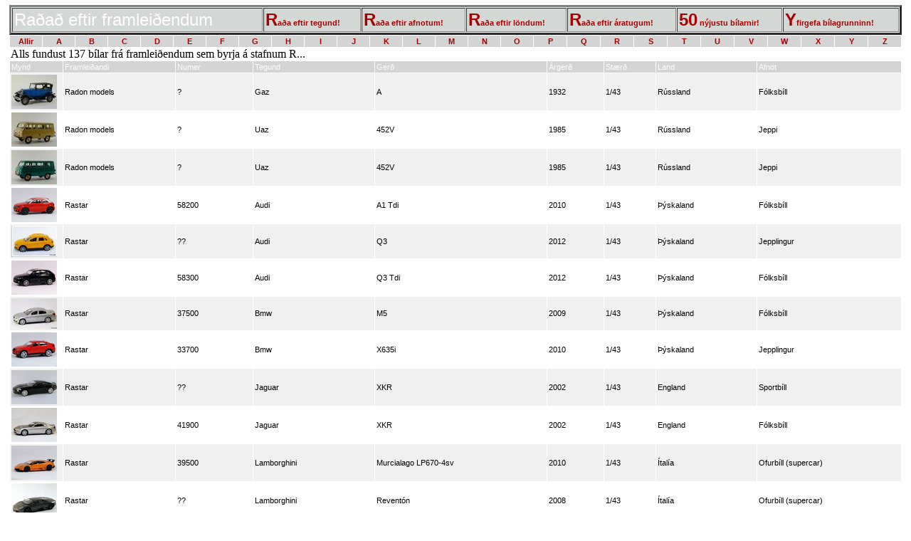

--- FILE ---
content_type: text/html
request_url: https://orvarm.is/msagg/framleidendur.asp?u_stafur=R
body_size: 52724
content:
<?xml version="1.0" encoding="iso-8859-1"?> 
<!DOCTYPE html PUBLIC "-//W3C//DTD HTML 4.01 Transitional//EN" 
   "http://www.w3.org/TR/html4/loose.dtd"> 


<html>
<head>
<title>Bílasafnið,framleiðendur</title>
<link rel="StyleSheet" type="text/css" href="styles.css" >
</head>

<body bgcolor="#FFFFFF">

<table border="3" width="98%" cellpadding=2 cellspacing=1 align=center>
<TBODY>
				<tr bgcolor="#B7C2D2"> 
					

			<td nowrap bgcolor="#d4d8d4" class="Hvitt"><font size="5">Raðað eftir framleiðendum</font></td>
			<td nowrap bgcolor="#d4d8d4" class="Hvitt"><a href="/msagg/tegund.asp" > <b><font size="5">R</font>aða eftir tegund!</b></a></td>
			<td nowrap bgcolor="#d4d8d4" class="Hvitt"><a href="/msagg/afnot.asp" > <b><font size="5">R</font>aða eftir afnotum!</b></a></td>
			<td nowrap bgcolor="#d4d8d4" class="Hvitt"><a href="/msagg/land.asp" > <b><font size="5">R</font>aða eftir löndum!</b></a></td>
			<td nowrap bgcolor="#d4d8d4" class="Hvitt"><a href="/msagg/argerd.asp" > <b><font size="5">R</font>aða eftir áratugum!</b></a></td>
			<td nowrap bgcolor="#d4d8d4" class="Hvitt"><a href="/msagg/sidustu50.asp" > <b><font size="5">50</font> nýjustu bílarnir!</b></a></td>
			<td nowrap bgcolor="#d4d8d4" class="Hvitt"><a href="../bsofnun.htm" > <b><font size="5">Y</font>firgefa bílagrunninn!</b></a></td>

			</tr>
</tbody>
</table>

<table border="0" cellpadding="2" cellspacing="1" width="98%" align=center>
<tbody>
<tr>
<td bgcolor="#d4d4d4" align="center" width="3%"><font face="Verdana" size="1"><a href="/msagg/framleidendur.asp?u_stafur=Allir"><b>Allir</b></a></font></td>
<td bgcolor="#d4d4d4" align="center" width="3%"><font face="Verdana" size="1"><a href="/msagg/framleidendur.asp?u_stafur=A"><b>A</b></a></font></td>
<td bgcolor="#d4d4d4" align="center" width="3%"><font face="Verdana" size="1"><a href="/msagg/framleidendur.asp?u_stafur=B"><b>B</b></a></font></td>
<td bgcolor="#d4d4d4" align="center" width="3%"><font face="Verdana" size="1"><a href="/msagg/framleidendur.asp?u_stafur=C"><b>C</b></a></font></td>
<td bgcolor="#d4d4d4" align="center" width="3%"><font face="Verdana" size="1"><a href="/msagg/framleidendur.asp?u_stafur=D"><b>D</b></a></font></td>
<td bgcolor="#d4d4d4" align="center" width="3%"><font face="Verdana" size="1"><a href="/msagg/framleidendur.asp?u_stafur=E"><b>E</b></a></font></td>
<td bgcolor="#d4d4d4" align="center" width="3%"><font face="Verdana" size="1"><a href="/msagg/framleidendur.asp?u_stafur=F"><b>F</b></a></font></td>
<td bgcolor="#d4d4d4" align="center" width="3%"><font face="Verdana" size="1"><a href="/msagg/framleidendur.asp?u_stafur=G"><b>G</b></a></font></td>
<td bgcolor="#d4d4d4" align="center" width="3%"><font face="Verdana" size="1"><a href="/msagg/framleidendur.asp?u_stafur=H"><b>H</b></a></font></td>
<td bgcolor="#d4d4d4" align="center" width="3%"><font face="Verdana" size="1"><a href="/msagg/framleidendur.asp?u_stafur=I"><b>I</b></a></font></td>
<td bgcolor="#d4d4d4" align="center" width="3%"><font face="Verdana" size="1"><a href="/msagg/framleidendur.asp?u_stafur=J"><b>J</b></a></font></td>
<td bgcolor="#d4d4d4" align="center" width="3%"><font face="Verdana" size="1"><a href="/msagg/framleidendur.asp?u_stafur=K"><b>K</b></a></font></td>
<td bgcolor="#d4d4d4" align="center" width="3%"><font face="Verdana" size="1"><a href="/msagg/framleidendur.asp?u_stafur=L"><b>L</b></a></font></td>
<td bgcolor="#d4d4d4" align="center" width="3%"><font face="Verdana" size="1"><a href="/msagg/framleidendur.asp?u_stafur=M"><b>M</b></a></font></td>
<td bgcolor="#d4d4d4" align="center" width="3%"><font face="Verdana" size="1"><a href="/msagg/framleidendur.asp?u_stafur=N"><b>N</b></a></font></td>
<td bgcolor="#d4d4d4" align="center" width="3%"><font face="Verdana" size="1"><a href="/msagg/framleidendur.asp?u_stafur=O"><b>O</b></a></font></td>
<td bgcolor="#d4d4d4" align="center" width="3%"><font face="Verdana" size="1"><a href="/msagg/framleidendur.asp?u_stafur=P"><b>P</b></a></font></td>
<td bgcolor="#d4d4d4" align="center" width="3%"><font face="Verdana" size="1"><a href="/msagg/framleidendur.asp?u_stafur=Q"><b>Q</b></a></font></td>
<td bgcolor="#d4d4d4" align="center" width="3%"><font face="Verdana" size="1"><a href="/msagg/framleidendur.asp?u_stafur=R"><b>R</b></a></font></td>
<td bgcolor="#d4d4d4" align="center" width="3%"><font face="Verdana" size="1"><a href="/msagg/framleidendur.asp?u_stafur=S"><b>S</b></a></font></td>
<td bgcolor="#d4d4d4" align="center" width="3%"><font face="Verdana" size="1"><a href="/msagg/framleidendur.asp?u_stafur=T"><b>T</b></a></font></td>
<td bgcolor="#d4d4d4" align="center" width="3%"><font face="Verdana" size="1"><a href="/msagg/framleidendur.asp?u_stafur=U"><b>U</b></a></font></td>
<td bgcolor="#d4d4d4" align="center" width="3%"><font face="Verdana" size="1"><a href="/msagg/framleidendur.asp?u_stafur=V"><b>V</b></a></font></td>
<td bgcolor="#d4d4d4" align="center" width="3%"><font face="Verdana" size="1"><a href="/msagg/framleidendur.asp?u_stafur=W"><b>W</b></a></font></td>
<td bgcolor="#d4d4d4" align="center" width="3%"><font face="Verdana" size="1"><a href="/msagg/framleidendur.asp?u_stafur=X"><b>X</b></a></font></td>
<td bgcolor="#d4d4d4" align="center" width="3%"><font face="Verdana" size="1"><a href="/msagg/framleidendur.asp?u_stafur=Y"><b>Y</b></a></font></td>
<td bgcolor="#d4d4d4" align="center" width="3%"><font face="Verdana" size="1"><a href="/msagg/framleidendur.asp?u_stafur=Z"><b>Z</b></a></font></td>
</tr>
</tbody>
</table>


				


&nbsp &nbsp Alls fundust 137 bílar frá framleiðendum sem byrja á stafnum R...	


<table border="0" width="98%" cellpadding=2 cellspacing=1 align=center>
<TBODY>
				<tr bgcolor="#B7C2D2"> 
					<td width="6%" bgcolor="#d4d4d4" class="Hvitt">Mynd</td>
					<td  bgcolor="#d4d4d4" class="Hvitt">Framleiðandi</td>
					<td  bgcolor="#d4d4d4" class="Hvitt">Numer</td>
					<td  bgcolor="#d4d4d4" class="Hvitt">Tegund</td>
					<td  bgcolor="#d4d4d4" class="Hvitt">Gerð</td>
					<td  bgcolor="#d4d4d4" class="Hvitt">Árgerð</td>
					<td  bgcolor="#d4d4d4" class="Hvitt">Stærð</td>
					<td  bgcolor="#d4d4d4" class="Hvitt">Land</td>
					<td  bgcolor="#d4d4d4" class="Hvitt">Afnot</td>
				</tr>
				
				
				
<tr bgcolor="#f0f0f0" >
<td ><a href="framleidendurskoda.asp?Faersla=1774"><img src="../bilar-G/pbill1774.jpg" border="0" ALT="Mynd" ></A></td>

<td >Radon models</td>
<td >?</td>
<td >Gaz</td>
<td >A</td>
<td >1932</td>
<td >1/43</td>
<td >Rússland</td>
<td >Fólksbíll</td>
				

</tr>




				
				
				
<tr bgcolor="#ffffff" >
<td ><a href="framleidendurskoda.asp?Faersla=516"><img src="../bilar-U/pbill0516.jpg" border="0" ALT="Mynd" ></A></td>

<td >Radon models</td>
<td >?</td>
<td >Uaz</td>
<td >452V</td>
<td >1985</td>
<td >1/43</td>
<td >Rússland</td>
<td >Jeppi</td>
				

</tr>




				
				
				
<tr bgcolor="#f0f0f0" >
<td ><a href="framleidendurskoda.asp?Faersla=974"><img src="../bilar-U/pbill0974.jpg" border="0" ALT="Mynd" ></A></td>

<td >Radon models</td>
<td >?</td>
<td >Uaz</td>
<td >452V</td>
<td >1985</td>
<td >1/43</td>
<td >Rússland</td>
<td >Jeppi</td>
				

</tr>




				
				
				
<tr bgcolor="#ffffff" >
<td ><a href="framleidendurskoda.asp?Faersla=2640"><img src="../bilar-A/pbill2640.jpg" border="0" ALT="Mynd" ></A></td>

<td >Rastar</td>
<td >58200</td>
<td >Audi</td>
<td >A1 Tdi</td>
<td >2010</td>
<td >1/43</td>
<td >Þýskaland</td>
<td >Fólksbíll</td>
				

</tr>




				
				
				
<tr bgcolor="#f0f0f0" >
<td ><a href="framleidendurskoda.asp?Faersla=2826"><img src="../bilar-A/pbill2826.jpg" border="0" ALT="Mynd" ></A></td>

<td >Rastar</td>
<td >??</td>
<td >Audi</td>
<td >Q3</td>
<td >2012</td>
<td >1/43</td>
<td >Þýskaland</td>
<td >Jepplingur</td>
				

</tr>




				
				
				
<tr bgcolor="#ffffff" >
<td ><a href="framleidendurskoda.asp?Faersla=2638"><img src="../bilar-A/pbill2638.jpg" border="0" ALT="Mynd" ></A></td>

<td >Rastar</td>
<td >58300</td>
<td >Audi</td>
<td >Q3 Tdi</td>
<td >2012</td>
<td >1/43</td>
<td >Þýskaland</td>
<td >Fólksbíll</td>
				

</tr>




				
				
				
<tr bgcolor="#f0f0f0" >
<td ><a href="framleidendurskoda.asp?Faersla=2696"><img src="../bilar-B/pbill2696.jpg" border="0" ALT="Mynd" ></A></td>

<td >Rastar</td>
<td >37500</td>
<td >Bmw</td>
<td >M5</td>
<td >2009</td>
<td >1/43</td>
<td >Þýskaland</td>
<td >Fólksbíll</td>
				

</tr>




				
				
				
<tr bgcolor="#ffffff" >
<td ><a href="framleidendurskoda.asp?Faersla=2641"><img src="../bilar-B/pbill2641.jpg" border="0" ALT="Mynd" ></A></td>

<td >Rastar</td>
<td >33700</td>
<td >Bmw</td>
<td >X635i</td>
<td >2010</td>
<td >1/43</td>
<td >Þýskaland</td>
<td >Jepplingur</td>
				

</tr>




				
				
				
<tr bgcolor="#f0f0f0" >
<td ><a href="framleidendurskoda.asp?Faersla=2622"><img src="../bilar-J/pbill2622.jpg" border="0" ALT="Mynd" ></A></td>

<td >Rastar</td>
<td >??</td>
<td >Jaguar</td>
<td >XKR</td>
<td >2002</td>
<td >1/43</td>
<td >England</td>
<td >Sportbíll</td>
				

</tr>




				
				
				
<tr bgcolor="#ffffff" >
<td ><a href="framleidendurskoda.asp?Faersla=2653"><img src="../bilar-J/pbill2653.jpg" border="0" ALT="Mynd" ></A></td>

<td >Rastar</td>
<td >41900</td>
<td >Jaguar</td>
<td >XKR</td>
<td >2002</td>
<td >1/43</td>
<td >England</td>
<td >Fólksbíll</td>
				

</tr>




				
				
				
<tr bgcolor="#f0f0f0" >
<td ><a href="framleidendurskoda.asp?Faersla=2637"><img src="../bilar-L/pbill2637.jpg" border="0" ALT="Mynd" ></A></td>

<td >Rastar</td>
<td >39500</td>
<td >Lamborghini</td>
<td >Murcialago LP670-4sv</td>
<td >2010</td>
<td >1/43</td>
<td >Ítalía</td>
<td >Ofurbíll (supercar)</td>
				

</tr>




				
				
				
<tr bgcolor="#ffffff" >
<td ><a href="framleidendurskoda.asp?Faersla=2580"><img src="../bilar-L/pbill2580.jpg" border="0" ALT="Mynd" ></A></td>

<td >Rastar</td>
<td >??</td>
<td >Lamborghini</td>
<td >Reventón</td>
<td >2008</td>
<td >1/43</td>
<td >Ítalía</td>
<td >Ofurbíll (supercar)</td>
				

</tr>




				
				
				
<tr bgcolor="#f0f0f0" >
<td ><a href="framleidendurskoda.asp?Faersla=2656"><img src="../bilar-L/pbill2656.jpg" border="0" ALT="Mynd" ></A></td>

<td >Rastar</td>
<td >36700</td>
<td >Landrover</td>
<td >Discovery 3</td>
<td >2009</td>
<td >1/43</td>
<td >England</td>
<td >Jeppi</td>
				

</tr>




				
				
				
<tr bgcolor="#ffffff" >
<td ><a href="framleidendurskoda.asp?Faersla=2926"><img src="../bilar-M/pbill2926.jpg" border="0" ALT="Mynd" ></A></td>

<td >Rastar</td>
<td >58700</td>
<td >McLaren</td>
<td >P1</td>
<td >2012</td>
<td >1/43</td>
<td >England</td>
<td >Sportbíll</td>
				

</tr>




				
				
				
<tr bgcolor="#f0f0f0" >
<td ><a href="framleidendurskoda.asp?Faersla=2647"><img src="../bilar-M/pbill2647.jpg" border="0" ALT="Mynd" ></A></td>

<td >Rastar</td>
<td >34300</td>
<td >Mercedes benz</td>
<td >CL 63 AMG</td>
<td >2010</td>
<td >1/43</td>
<td >Þýskaland</td>
<td >Fólksbíll</td>
				

</tr>




				
				
				
<tr bgcolor="#ffffff" >
<td ><a href="framleidendurskoda.asp?Faersla=2649"><img src="../bilar-M/pbill2649.jpg" border="0" ALT="Mynd" ></A></td>

<td >Rastar</td>
<td >33900</td>
<td >Mercedes benz</td>
<td >GLK350</td>
<td >2010</td>
<td >1/43</td>
<td >Þýskaland</td>
<td >Jepplingur</td>
				

</tr>




				
				
				
<tr bgcolor="#f0f0f0" >
<td ><a href="framleidendurskoda.asp?Faersla=2582"><img src="../bilar-M/pbill2582.jpg" border="0" ALT="Mynd" ></A></td>

<td >Rastar</td>
<td >??</td>
<td >Mercedes benz</td>
<td >GLK350</td>
<td >2010</td>
<td >1/43</td>
<td >Þýskaland</td>
<td >Jeppi</td>
				

</tr>




				
				
				
<tr bgcolor="#ffffff" >
<td ><a href="framleidendurskoda.asp?Faersla=2646"><img src="../bilar-M/pbill2646.jpg" border="0" ALT="Mynd" ></A></td>

<td >Rastar</td>
<td >37200</td>
<td >Mercedes benz</td>
<td >SLK 55 AMG</td>
<td >2012</td>
<td >1/43</td>
<td >Þýskaland</td>
<td >Fólksbíll</td>
				

</tr>




				
				
				
<tr bgcolor="#f0f0f0" >
<td ><a href="framleidendurskoda.asp?Faersla=2642"><img src="../bilar-M/pbill2642.jpg" border="0" ALT="Mynd" ></A></td>

<td >Rastar</td>
<td >58100</td>
<td >Mercedes benz</td>
<td >SLS AMG</td>
<td >2010</td>
<td >1/43</td>
<td >Þýskaland</td>
<td >Ofurbíll (supercar)</td>
				

</tr>




				
				
				
<tr bgcolor="#ffffff" >
<td ><a href="framleidendurskoda.asp?Faersla=2581"><img src="../bilar-M/pbill2581.jpg" border="0" ALT="Mynd" ></A></td>

<td >Rastar</td>
<td >??</td>
<td >Mini</td>
<td >Cooper clubman</td>
<td >2010</td>
<td >1/43</td>
<td >England</td>
<td >Fólksbíll</td>
				

</tr>




				
				
				
<tr bgcolor="#f0f0f0" >
<td ><a href="framleidendurskoda.asp?Faersla=2651"><img src="../bilar-N/pbill2651.jpg" border="0" ALT="Mynd" ></A></td>

<td >Rastar</td>
<td >39200</td>
<td >Nissan</td>
<td >370Z</td>
<td >2009</td>
<td >1/43</td>
<td >Japan</td>
<td >Sportbíll</td>
				

</tr>




				
				
				
<tr bgcolor="#ffffff" >
<td ><a href="framleidendurskoda.asp?Faersla=2652"><img src="../bilar-N/pbill2652.jpg" border="0" ALT="Mynd" ></A></td>

<td >Rastar</td>
<td >35100</td>
<td >Nissan</td>
<td >GTR</td>
<td >2010</td>
<td >1/43</td>
<td >Japan</td>
<td >Sportbíll</td>
				

</tr>




				
				
				
<tr bgcolor="#f0f0f0" >
<td ><a href="framleidendurskoda.asp?Faersla=2657"><img src="../bilar-P/pbill2657.jpg" border="0" ALT="Mynd" ></A></td>

<td >Rastar</td>
<td >41800</td>
<td >Peugeot</td>
<td >207</td>
<td >2009</td>
<td >1/43</td>
<td >Frakkland</td>
<td >Fólksbíll</td>
				

</tr>




				
				
				
<tr bgcolor="#ffffff" >
<td ><a href="framleidendurskoda.asp?Faersla=2822"><img src="../bilar-P/pbill2822.jpg" border="0" ALT="Mynd" ></A></td>

<td >Rastar</td>
<td >41700</td>
<td >Peugeot</td>
<td >308</td>
<td >2010</td>
<td >1/43</td>
<td >Frakkland</td>
<td >Fólksbíll</td>
				

</tr>




				
				
				
<tr bgcolor="#f0f0f0" >
<td ><a href="framleidendurskoda.asp?Faersla=2882"><img src="../bilar-P/pbill2882.jpg" border="0" ALT="Mynd" ></A></td>

<td >Rastar</td>
<td >41700</td>
<td >Peugeot</td>
<td >308</td>
<td >2010</td>
<td >1/43</td>
<td >Frakkland</td>
<td >Fólksbíll</td>
				

</tr>




				
				
				
<tr bgcolor="#ffffff" >
<td ><a href="framleidendurskoda.asp?Faersla=2639"><img src="../bilar-R/pbill2639.jpg" border="0" ALT="Mynd" ></A></td>

<td >Rastar</td>
<td >36600</td>
<td >Range</td>
<td >Rover sport</td>
<td >2010</td>
<td >1/43</td>
<td >England</td>
<td >Jeppi</td>
				

</tr>




				
				
				
<tr bgcolor="#f0f0f0" >
<td ><a href="framleidendurskoda.asp?Faersla=2907"><img src="../bilar-R/pbill2907.jpg" border="0" ALT="Mynd" ></A></td>

<td >Rastar</td>
<td >36600</td>
<td >Range</td>
<td >Rover sport</td>
<td >2012</td>
<td >1/43</td>
<td >England</td>
<td >Jeppi</td>
				

</tr>




				
				
				
<tr bgcolor="#ffffff" >
<td ><a href="framleidendurskoda.asp?Faersla=2579"><img src="../bilar-V/pbill2579.jpg" border="0" ALT="Mynd" ></A></td>

<td >Rastar</td>
<td >??</td>
<td >Volvo</td>
<td >Xc 60</td>
<td >2009</td>
<td >1/43</td>
<td >Svíþjóð</td>
<td >Fólksbíll</td>
				

</tr>




				
				
				
<tr bgcolor="#f0f0f0" >
<td ><a href="framleidendurskoda.asp?Faersla=2650"><img src="../bilar-V/pbill2650.jpg" border="0" ALT="Mynd" ></A></td>

<td >Rastar</td>
<td >33500</td>
<td >Volvo</td>
<td >XC 60</td>
<td >2009</td>
<td >1/43</td>
<td >Svíþjóð</td>
<td >Jepplingur</td>
				

</tr>




				
				
				
<tr bgcolor="#ffffff" >
<td ><a href="framleidendurskoda.asp?Faersla=2171"><img src="../bilar-B/pbill2171.jpg" border="0" ALT="Mynd" ></A></td>

<td >RBA</td>
<td >??</td>
<td >Brabham</td>
<td >BT24</td>
<td >1967</td>
<td >1/43</td>
<td >England</td>
<td >Kappakstursbíll</td>
				

</tr>




				
				
				
<tr bgcolor="#f0f0f0" >
<td ><a href="framleidendurskoda.asp?Faersla=2170"><img src="../bilar-L/pbill2170.jpg" border="0" ALT="Mynd" ></A></td>

<td >RBA</td>
<td >??</td>
<td >Lotus</td>
<td >Ford 72D JPS</td>
<td >1972</td>
<td >1/43</td>
<td >England</td>
<td >Kappakstursbíll</td>
				

</tr>




				
				
				
<tr bgcolor="#ffffff" >
<td ><a href="framleidendurskoda.asp?Faersla=2321"><img src="../bilar-L/pbill2321.jpg" border="0" ALT="Mynd" ></A></td>

<td >Red bull</td>
<td >41857</td>
<td >Lindner</td>
<td >Geotrac 100</td>
<td >2001</td>
<td >1/43</td>
<td >Þýskaland</td>
<td >Dráttarvél</td>
				

</tr>




				
				
				
<tr bgcolor="#f0f0f0" >
<td ><a href="framleidendurskoda.asp?Faersla=1545"><img src="../bilar-A/pbill1545.jpg" border="0" ALT="Mynd" ></A></td>

<td >Revell</td>
<td >28105</td>
<td >Audi</td>
<td >A4</td>
<td >2001</td>
<td >1/43</td>
<td >Þýskaland</td>
<td >Fólksbíll</td>
				

</tr>




				
				
				
<tr bgcolor="#ffffff" >
<td ><a href="framleidendurskoda.asp?Faersla=880"><img src="../bilar-B/pbill0880.jpg" border="0" ALT="Mynd" ></A></td>

<td >Revell</td>
<td >8925</td>
<td >Bmw</td>
<td >Isetta 250</td>
<td >1963</td>
<td >1/18</td>
<td >Þýskaland</td>
<td >Fólksbíll</td>
				

</tr>




				
				
				
<tr bgcolor="#f0f0f0" >
<td ><a href="framleidendurskoda.asp?Faersla=652"><img src="../bilar-B/pbill0652.jpg" border="0" ALT="Mynd" ></A></td>

<td >Revell</td>
<td >8501</td>
<td >Bugatti</td>
<td >EB 110</td>
<td >1991</td>
<td >1/43</td>
<td >Ítalía</td>
<td >Sportbíll</td>
				

</tr>




				
				
				
<tr bgcolor="#ffffff" >
<td ><a href="framleidendurskoda.asp?Faersla=1637"><img src="../bilar-D/pbill1637.jpg" border="0" ALT="Mynd" ></A></td>

<td >Revell</td>
<td >28008</td>
<td >Dodge</td>
<td >Viper Gts-R</td>
<td >1997</td>
<td >1/43</td>
<td >Bandaríkin</td>
<td >Kappakstursbíll</td>
				

</tr>




				
				
				
<tr bgcolor="#f0f0f0" >
<td ><a href="framleidendurskoda.asp?Faersla=790"><img src="../bilar-F/pbill0790.jpg" border="0" ALT="Mynd" ></A></td>

<td >Revell</td>
<td >?</td>
<td >Ferrari</td>
<td >250 LM</td>
<td >1960</td>
<td >1/24</td>
<td >Ítalía</td>
<td >Kappakstursbíll</td>
				

</tr>




				
				
				
<tr bgcolor="#ffffff" >
<td ><a href="framleidendurskoda.asp?Faersla=772"><img src="../bilar-F/pbill0772.jpg" border="0" ALT="Mynd" ></A></td>

<td >Revell</td>
<td >8500</td>
<td >Ferrari</td>
<td >Mythos</td>
<td >1990</td>
<td >1/43</td>
<td >Ítalía</td>
<td >Tilraunabíll</td>
				

</tr>




				
				
				
<tr bgcolor="#f0f0f0" >
<td ><a href="framleidendurskoda.asp?Faersla=1175"><img src="../bilar-G/pbill1175.jpg" border="0" ALT="Mynd" ></A></td>

<td >Revell</td>
<td >08952</td>
<td >Goggomobil</td>
<td >T 250</td>
<td >1954</td>
<td >1/18</td>
<td >Þýskaland</td>
<td >Fólksbíll</td>
				

</tr>




				
				
				
<tr bgcolor="#ffffff" >
<td ><a href="framleidendurskoda.asp?Faersla=891"><img src="../bilar-M/pbill0891.jpg" border="0" ALT="Mynd" ></A></td>

<td >Revell</td>
<td >8917</td>
<td >Messerschmitt</td>
<td >KR 200 Kabinen.</td>
<td >1960</td>
<td >1/18</td>
<td >Þýskaland</td>
<td >Fólksbíll</td>
				

</tr>




				
				
				
<tr bgcolor="#f0f0f0" >
<td ><a href="framleidendurskoda.asp?Faersla=1636"><img src="../bilar-P/pbill1636.jpg" border="0" ALT="Mynd" ></A></td>

<td >Revell</td>
<td >28001</td>
<td >Porsche</td>
<td >911 RSR</td>
<td >1973</td>
<td >1/43</td>
<td >Þýskaland</td>
<td >Sportbíll</td>
				

</tr>




				
				
				
<tr bgcolor="#ffffff" >
<td ><a href="framleidendurskoda.asp?Faersla=864"><img src="../bilar-T/pbill0864.jpg" border="0" ALT="Mynd" ></A></td>

<td >Revell</td>
<td >7334</td>
<td >Trabant</td>
<td >601 De luxe</td>
<td >1986</td>
<td >1/24</td>
<td >A-Þýskaland</td>
<td >Fólksbíll</td>
				

</tr>




				
				
				
<tr bgcolor="#f0f0f0" >
<td ><a href="framleidendurskoda.asp?Faersla=1814"><img src="../bilar-V/pbill1814.jpg" border="0" ALT="Mynd" ></A></td>

<td >Revell</td>
<td >8416</td>
<td >Volkswagen</td>
<td >1302S</td>
<td >1973</td>
<td >1/18</td>
<td >Þýskaland</td>
<td >Fólksbíll</td>
				

</tr>




				
				
				
<tr bgcolor="#ffffff" >
<td ><a href="framleidendurskoda.asp?Faersla=61"><img src="../bilar-C/pbill0061.jpg" border="0" ALT="Mynd" ></A></td>

<td >Rextoys</td>
<td >5</td>
<td >Cadillac</td>
<td >V16</td>
<td >1940</td>
<td >1/43</td>
<td >Bandaríkin</td>
<td >Fólksbíll</td>
				

</tr>




				
				
				
<tr bgcolor="#f0f0f0" >
<td ><a href="framleidendurskoda.asp?Faersla=614"><img src="../bilar-B/pbill0614.jpg" border="0" ALT="Mynd" ></A></td>

<td >Rio</td>
<td >r95</td>
<td >Bugatti</td>
<td >Royale 41100 No:1</td>
<td >1927</td>
<td >1/43</td>
<td >Frakkland</td>
<td >Eðalvagn</td>
				

</tr>




				
				
				
<tr bgcolor="#ffffff" >
<td ><a href="framleidendurskoda.asp?Faersla=41"><img src="../bilar-B/pbill0041.jpg" border="0" ALT="Mynd" ></A></td>

<td >Rio</td>
<td >74</td>
<td >Bugatti</td>
<td >Royale 41100 No:2</td>
<td >1929</td>
<td >1/43</td>
<td >Frakkland</td>
<td >Eðalvagn</td>
				

</tr>




				
				
				
<tr bgcolor="#f0f0f0" >
<td ><a href="framleidendurskoda.asp?Faersla=40"><img src="../bilar-B/pbill0040.jpg" border="0" ALT="Mynd" ></A></td>

<td >Rio</td>
<td >54</td>
<td >Bugatti</td>
<td >Royale 41100 No:3</td>
<td >1927</td>
<td >1/43</td>
<td >Frakkland</td>
<td >Eðalvagn</td>
				

</tr>




				
				
				
<tr bgcolor="#ffffff" >
<td ><a href="framleidendurskoda.asp?Faersla=615"><img src="../bilar-B/pbill0615.jpg" border="0" ALT="Mynd" ></A></td>

<td >Rio</td>
<td >r96</td>
<td >Bugatti</td>
<td >Royale 41100 No:4</td>
<td >1927</td>
<td >1/43</td>
<td >Frakkland</td>
<td >Eðalvagn</td>
				

</tr>




				
				
				
<tr bgcolor="#f0f0f0" >
<td ><a href="framleidendurskoda.asp?Faersla=36"><img src="../bilar-B/pbill0036.jpg" border="0" ALT="Mynd" ></A></td>

<td >Rio</td>
<td >36</td>
<td >Bugatti</td>
<td >Royale 41121</td>
<td >1927</td>
<td >1/43</td>
<td >Frakkland</td>
<td >Eðalvagn</td>
				

</tr>




				
				
				
<tr bgcolor="#ffffff" >
<td ><a href="framleidendurskoda.asp?Faersla=38"><img src="../bilar-B/pbill0038.jpg" border="0" ALT="Mynd" ></A></td>

<td >Rio</td>
<td >37</td>
<td >Bugatti</td>
<td >Royale 41121</td>
<td >1928</td>
<td >1/43</td>
<td >Frakkland</td>
<td >Eðalvagn</td>
				

</tr>




				
				
				
<tr bgcolor="#f0f0f0" >
<td ><a href="framleidendurskoda.asp?Faersla=37"><img src="../bilar-B/pbill0037.jpg" border="0" ALT="Mynd" ></A></td>

<td >Rio</td>
<td >66</td>
<td >Bugatti</td>
<td >Royale 41150</td>
<td >1927</td>
<td >1/43</td>
<td >Frakkland</td>
<td >Eðalvagn</td>
				

</tr>




				
				
				
<tr bgcolor="#ffffff" >
<td ><a href="framleidendurskoda.asp?Faersla=43"><img src="../bilar-B/pbill0043.jpg" border="0" ALT="Mynd" ></A></td>

<td >Rio</td>
<td >48</td>
<td >Bugatti</td>
<td >Type 50</td>
<td >1932</td>
<td >1/43</td>
<td >Frakkland</td>
<td >Fólksbíll</td>
				

</tr>




				
				
				
<tr bgcolor="#f0f0f0" >
<td ><a href="framleidendurskoda.asp?Faersla=46"><img src="../bilar-B/pbill0046.jpg" border="0" ALT="Mynd" ></A></td>

<td >Rio</td>
<td >78</td>
<td >Bugatti</td>
<td >Type 57S Atl.</td>
<td >1935</td>
<td >1/43</td>
<td >Frakkland</td>
<td >Sportbíll</td>
				

</tr>




				
				
				
<tr bgcolor="#ffffff" >
<td ><a href="framleidendurskoda.asp?Faersla=1488"><img src="../bilar-D/pbill1488.jpg" border="0" ALT="Mynd" ></A></td>

<td >Rio</td>
<td >46</td>
<td >Dusenberg</td>
<td >SJ Torpedo Phaeton</td>
<td >1939</td>
<td >1/43</td>
<td >Bandaríkin</td>
<td >Fólksbíll</td>
				

</tr>




				
				
				
<tr bgcolor="#f0f0f0" >
<td ><a href="framleidendurskoda.asp?Faersla=129"><img src="../bilar-F/pbill0129.jpg" border="0" ALT="Mynd" ></A></td>

<td >Rio</td>
<td >R2</td>
<td >Ferrari</td>
<td >365 GTS/4</td>
<td >1969</td>
<td >1/43</td>
<td >Ítalía</td>
<td >Sportbíll</td>
				

</tr>




				
				
				
<tr bgcolor="#ffffff" >
<td ><a href="framleidendurskoda.asp?Faersla=1404"><img src="../bilar-F/pbill1404.jpg" border="0" ALT="Mynd" ></A></td>

<td >Rio</td>
<td >?</td>
<td >Fiat</td>
<td >128</td>
<td >1969</td>
<td >1/43</td>
<td >Ítalía</td>
<td >Fólksbíll</td>
				

</tr>




				
				
				
<tr bgcolor="#f0f0f0" >
<td ><a href="framleidendurskoda.asp?Faersla=401"><img src="../bilar-F/pbill0401.jpg" border="0" ALT="Mynd" ></A></td>

<td >Rio</td>
<td >26</td>
<td >Fiat</td>
<td >12cv</td>
<td >1902</td>
<td >1/43</td>
<td >Ítalía</td>
<td >Fólksbíll</td>
				

</tr>




				
				
				
<tr bgcolor="#ffffff" >
<td ><a href="framleidendurskoda.asp?Faersla=1226"><img src="../bilar-F/pbill1226.jpg" border="0" ALT="Mynd" ></A></td>

<td >Rio</td>
<td >3</td>
<td >Fiat</td>
<td >501 Torpedo</td>
<td >1918</td>
<td >1/43</td>
<td >Ítalía</td>
<td >Fólksbíll</td>
				

</tr>




				
				
				
<tr bgcolor="#f0f0f0" >
<td ><a href="framleidendurskoda.asp?Faersla=402"><img src="../bilar-F/pbill0402.jpg" border="0" ALT="Mynd" ></A></td>

<td >Rio</td>
<td >31</td>
<td >Fiat</td>
<td >8cv</td>
<td >1901</td>
<td >1/43</td>
<td >Ítalía</td>
<td >Fólksbíll</td>
				

</tr>




				
				
				
<tr bgcolor="#ffffff" >
<td ><a href="framleidendurskoda.asp?Faersla=1225"><img src="../bilar-F/pbill1225.jpg" border="0" ALT="Mynd" ></A></td>

<td >Rio</td>
<td >R4</td>
<td >Ford</td>
<td >Thunderbird</td>
<td >1956</td>
<td >1/43</td>
<td >Bandaríkin</td>
<td >Sportbíll</td>
				

</tr>




				
				
				
<tr bgcolor="#f0f0f0" >
<td ><a href="framleidendurskoda.asp?Faersla=403"><img src="../bilar-I/pbill0403.jpg" border="0" ALT="Mynd" ></A></td>

<td >Rio</td>
<td >9.</td>
<td >Isotta</td>
<td >Fraschini 8a</td>
<td >1919</td>
<td >1/43</td>
<td >Ítalía</td>
<td >Fólksbíll</td>
				

</tr>




				
				
				
<tr bgcolor="#ffffff" >
<td ><a href="framleidendurskoda.asp?Faersla=399"><img src="../bilar-I/pbill0399.jpg" border="0" ALT="Mynd" ></A></td>

<td >Rio</td>
<td >1</td>
<td >Itala</td>
<td >45cv</td>
<td >1906</td>
<td >1/43</td>
<td >Ítalía</td>
<td >Kappakstursbíll</td>
				

</tr>




				
				
				
<tr bgcolor="#f0f0f0" >
<td ><a href="framleidendurskoda.asp?Faersla=163"><img src="../bilar-L/pbill0163.jpg" border="0" ALT="Mynd" ></A></td>

<td >Rio</td>
<td >43</td>
<td >Lincoln</td>
<td >Continental</td>
<td >1941</td>
<td >1/43</td>
<td >Bandaríkin</td>
<td >Fólksbíll</td>
				

</tr>




				
				
				
<tr bgcolor="#ffffff" >
<td ><a href="framleidendurskoda.asp?Faersla=1224"><img src="../bilar-M/pbill1224.jpg" border="0" ALT="Mynd" ></A></td>

<td >Rio</td>
<td >90</td>
<td >Mercedes benz</td>
<td >300 Berlina</td>
<td >1957</td>
<td >1/43</td>
<td >Þýskaland</td>
<td >Fólksbíll</td>
				

</tr>




				
				
				
<tr bgcolor="#f0f0f0" >
<td ><a href="framleidendurskoda.asp?Faersla=1223"><img src="../bilar-M/pbill1223.jpg" border="0" ALT="Mynd" ></A></td>

<td >Rio</td>
<td >85</td>
<td >Mercedes benz</td>
<td >770 K Pullman</td>
<td >1938</td>
<td >1/43</td>
<td >Þýskaland</td>
<td >Fólksbíll</td>
				

</tr>




				
				
				
<tr bgcolor="#ffffff" >
<td ><a href="framleidendurskoda.asp?Faersla=1881"><img src="../bilar-B/pbill1881.jpg" border="0" ALT="Mynd" ></A></td>

<td >Road champs</td>
<td >94252</td>
<td >Buick</td>
<td >Rivera GS</td>
<td >1971</td>
<td >1/43</td>
<td >Bandaríkin</td>
<td >Fólksbíll</td>
				

</tr>




				
				
				
<tr bgcolor="#f0f0f0" >
<td ><a href="framleidendurskoda.asp?Faersla=1178"><img src="../bilar-C/pbill1178.jpg" border="0" ALT="Mynd" ></A></td>

<td >Road champs</td>
<td >64501</td>
<td >Chevrolet</td>
<td >Apache pickup</td>
<td >1961</td>
<td >1/43</td>
<td >Bandaríkin</td>
<td >Pallbíll</td>
				

</tr>




				
				
				
<tr bgcolor="#ffffff" >
<td ><a href="framleidendurskoda.asp?Faersla=758"><img src="../bilar-C/pbill0758.jpg" border="0" ALT="Mynd" ></A></td>

<td >Road champs</td>
<td >6480</td>
<td >Chevrolet</td>
<td >Blazer</td>
<td >1994</td>
<td >1/43</td>
<td >Bandaríkin</td>
<td >Jeppi</td>
				

</tr>




				
				
				
<tr bgcolor="#f0f0f0" >
<td ><a href="framleidendurskoda.asp?Faersla=767"><img src="../bilar-C/pbill0767.jpg" border="0" ALT="Mynd" ></A></td>

<td >Road champs</td>
<td >6480</td>
<td >Chevrolet</td>
<td >Blazer</td>
<td >1994</td>
<td >1/43</td>
<td >Bandaríkin</td>
<td >Jeppi</td>
				

</tr>




				
				
				
<tr bgcolor="#ffffff" >
<td ><a href="framleidendurskoda.asp?Faersla=692"><img src="../bilar-C/pbill0692.jpg" border="0" ALT="Mynd" ></A></td>

<td >Road champs</td>
<td >6430</td>
<td >Chevrolet</td>
<td >Caprice</td>
<td >1993</td>
<td >1/43</td>
<td >Bandaríkin</td>
<td >Lögreglubíll</td>
				

</tr>




				
				
				
<tr bgcolor="#f0f0f0" >
<td ><a href="framleidendurskoda.asp?Faersla=700"><img src="../bilar-C/pbill0700.jpg" border="0" ALT="Mynd" ></A></td>

<td >Road champs</td>
<td >6430</td>
<td >Chevrolet</td>
<td >Caprice</td>
<td >1993</td>
<td >1/43</td>
<td >Bandaríkin</td>
<td >Lögreglubíll</td>
				

</tr>




				
				
				
<tr bgcolor="#ffffff" >
<td ><a href="framleidendurskoda.asp?Faersla=701"><img src="../bilar-C/pbill0701.jpg" border="0" ALT="Mynd" ></A></td>

<td >Road champs</td>
<td >6430</td>
<td >Chevrolet</td>
<td >Caprice</td>
<td >1993</td>
<td >1/43</td>
<td >Bandaríkin</td>
<td >Lögreglubíll</td>
				

</tr>




				
				
				
<tr bgcolor="#f0f0f0" >
<td ><a href="framleidendurskoda.asp?Faersla=702"><img src="../bilar-C/pbill0702.jpg" border="0" ALT="Mynd" ></A></td>

<td >Road champs</td>
<td >6430</td>
<td >Chevrolet</td>
<td >Caprice</td>
<td >1993</td>
<td >1/43</td>
<td >Bandaríkin</td>
<td >Lögreglubíll</td>
				

</tr>




				
				
				
<tr bgcolor="#ffffff" >
<td ><a href="framleidendurskoda.asp?Faersla=1751"><img src="../bilar-C/pbill1751.jpg" border="0" ALT="Mynd" ></A></td>

<td >Road champs</td>
<td >68600</td>
<td >Chevrolet</td>
<td >Chevelle SS 454</td>
<td >1970</td>
<td >1/43</td>
<td >Bandaríkin</td>
<td >Fólksbíll</td>
				

</tr>




				
				
				
<tr bgcolor="#f0f0f0" >
<td ><a href="framleidendurskoda.asp?Faersla=1184"><img src="../bilar-C/pbill1184.jpg" border="0" ALT="Mynd" ></A></td>

<td >Road champs</td>
<td >61501</td>
<td >Chevrolet</td>
<td >Corvette</td>
<td >1953</td>
<td >1/43</td>
<td >Bandaríkin</td>
<td >Sportbíll</td>
				

</tr>




				
				
				
<tr bgcolor="#ffffff" >
<td ><a href="framleidendurskoda.asp?Faersla=1750"><img src="../bilar-C/pbill1750.jpg" border="0" ALT="Mynd" ></A></td>

<td >Road champs</td>
<td >CA 90265</td>
<td >Chevrolet</td>
<td >Corvette</td>
<td >1963</td>
<td >1/43</td>
<td >Bandaríkin</td>
<td >Sportbíll</td>
				

</tr>




				
				
				
<tr bgcolor="#f0f0f0" >
<td ><a href="framleidendurskoda.asp?Faersla=1183"><img src="../bilar-C/pbill1183.jpg" border="0" ALT="Mynd" ></A></td>

<td >Road champs</td>
<td >61507</td>
<td >Chevrolet</td>
<td >Corvette</td>
<td >1978</td>
<td >1/43</td>
<td >Bandaríkin</td>
<td >Sportbíll</td>
				

</tr>




				
				
				
<tr bgcolor="#ffffff" >
<td ><a href="framleidendurskoda.asp?Faersla=1182"><img src="../bilar-C/pbill1182.jpg" border="0" ALT="Mynd" ></A></td>

<td >Road champs</td>
<td >64504</td>
<td >Chevrolet</td>
<td >El Camino</td>
<td >1959</td>
<td >1/43</td>
<td >Bandaríkin</td>
<td >Pallbíll</td>
				

</tr>




				
				
				
<tr bgcolor="#f0f0f0" >
<td ><a href="framleidendurskoda.asp?Faersla=1767"><img src="../bilar-C/pbill1767.jpg" border="0" ALT="Mynd" ></A></td>

<td >Road champs</td>
<td >NJ07083</td>
<td >Chevrolet</td>
<td >Panel van</td>
<td >1954</td>
<td >1/43</td>
<td >Bandaríkin</td>
<td >Sendibíll</td>
				

</tr>




				
				
				
<tr bgcolor="#ffffff" >
<td ><a href="framleidendurskoda.asp?Faersla=1180"><img src="../bilar-C/pbill1180.jpg" border="0" ALT="Mynd" ></A></td>

<td >Road champs</td>
<td >6480</td>
<td >Chevrolet</td>
<td >Pickup C3100</td>
<td >1953</td>
<td >1/43</td>
<td >Bandaríkin</td>
<td >Dráttarbíll</td>
				

</tr>




				
				
				
<tr bgcolor="#f0f0f0" >
<td ><a href="framleidendurskoda.asp?Faersla=756"><img src="../bilar-C/pbill0756.jpg" border="0" ALT="Mynd" ></A></td>

<td >Road champs</td>
<td >6480</td>
<td >Chevrolet</td>
<td >Pickup C3100</td>
<td >1953</td>
<td >1/43</td>
<td >Bandaríkin</td>
<td >Pallbíll</td>
				

</tr>




				
				
				
<tr bgcolor="#ffffff" >
<td ><a href="framleidendurskoda.asp?Faersla=770"><img src="../bilar-C/pbill0770.jpg" border="0" ALT="Mynd" ></A></td>

<td >Road champs</td>
<td >6480</td>
<td >Chevrolet</td>
<td >Pickup C3100</td>
<td >1953</td>
<td >1/43</td>
<td >Bandaríkin</td>
<td >Pallbíll</td>
				

</tr>




				
				
				
<tr bgcolor="#f0f0f0" >
<td ><a href="framleidendurskoda.asp?Faersla=707"><img src="../bilar-C/pbill0707.jpg" border="0" ALT="Mynd" ></A></td>

<td >Road champs</td>
<td >6440</td>
<td >Chevrolet</td>
<td >Pickup Dooley</td>
<td >1992</td>
<td >1/43</td>
<td >Bandaríkin</td>
<td >Pallbíll</td>
				

</tr>




				
				
				
<tr bgcolor="#ffffff" >
<td ><a href="framleidendurskoda.asp?Faersla=765"><img src="../bilar-C/pbill0765.jpg" border="0" ALT="Mynd" ></A></td>

<td >Road champs</td>
<td >6480</td>
<td >Chevrolet</td>
<td >Pickup S10 ZR2</td>
<td >1994</td>
<td >1/43</td>
<td >Bandaríkin</td>
<td >Pallbíll</td>
				

</tr>




				
				
				
<tr bgcolor="#f0f0f0" >
<td ><a href="framleidendurskoda.asp?Faersla=759"><img src="../bilar-C/pbill0759.jpg" border="0" ALT="Mynd" ></A></td>

<td >Road champs</td>
<td >6480</td>
<td >Chevrolet</td>
<td >Pickup S10 ZR2</td>
<td >1994</td>
<td >1/43</td>
<td >Bandaríkin</td>
<td >Pallbíll</td>
				

</tr>




				
				
				
<tr bgcolor="#ffffff" >
<td ><a href="framleidendurskoda.asp?Faersla=781"><img src="../bilar-C/pbill0781.jpg" border="0" ALT="Mynd" ></A></td>

<td >Road champs</td>
<td >6480</td>
<td >Chevrolet</td>
<td >Suburban</td>
<td >1995</td>
<td >1/43</td>
<td >Bandaríkin</td>
<td >Jeppi</td>
				

</tr>




				
				
				
<tr bgcolor="#f0f0f0" >
<td ><a href="framleidendurskoda.asp?Faersla=1755"><img src="../bilar-D/pbill1755.jpg" border="0" ALT="Mynd" ></A></td>

<td >Road champs</td>
<td >50004</td>
<td >Divco</td>
<td >Truck</td>
<td >1950</td>
<td >1/43</td>
<td >Bandaríkin</td>
<td >Sendibíll</td>
				

</tr>




				
				
				
<tr bgcolor="#ffffff" >
<td ><a href="framleidendurskoda.asp?Faersla=1177"><img src="../bilar-D/pbill1177.jpg" border="0" ALT="Mynd" ></A></td>

<td >Road champs</td>
<td >64207</td>
<td >Dodge</td>
<td >Charger Daytona</td>
<td >1969</td>
<td >1/43</td>
<td >Bandaríkin</td>
<td >Keppnisbíll</td>
				

</tr>




				
				
				
<tr bgcolor="#f0f0f0" >
<td ><a href="framleidendurskoda.asp?Faersla=1176"><img src="../bilar-D/pbill1176.jpg" border="0" ALT="Mynd" ></A></td>

<td >Road champs</td>
<td >64208</td>
<td >Dodge</td>
<td >Charger R/T</td>
<td >1969</td>
<td >1/43</td>
<td >Bandaríkin</td>
<td >Fólksbíll</td>
				

</tr>




				
				
				
<tr bgcolor="#ffffff" >
<td ><a href="framleidendurskoda.asp?Faersla=776"><img src="../bilar-F/pbill0776.jpg" border="0" ALT="Mynd" ></A></td>

<td >Road champs</td>
<td >6430</td>
<td >Ford</td>
<td >Crown Victoria</td>
<td >1994</td>
<td >1/43</td>
<td >Bandaríkin</td>
<td >Lögreglubíll</td>
				

</tr>




				
				
				
<tr bgcolor="#f0f0f0" >
<td ><a href="framleidendurskoda.asp?Faersla=775"><img src="../bilar-F/pbill0775.jpg" border="0" ALT="Mynd" ></A></td>

<td >Road champs</td>
<td >6430</td>
<td >Ford</td>
<td >Crown Victoria</td>
<td >1994</td>
<td >1/43</td>
<td >Bandaríkin</td>
<td >Lögreglubíll</td>
				

</tr>




				
				
				
<tr bgcolor="#ffffff" >
<td ><a href="framleidendurskoda.asp?Faersla=766"><img src="../bilar-F/pbill0766.jpg" border="0" ALT="Mynd" ></A></td>

<td >Road champs</td>
<td >6430</td>
<td >Ford</td>
<td >Crown Victoria</td>
<td >1994</td>
<td >1/43</td>
<td >Bandaríkin</td>
<td >Lögreglubíll</td>
				

</tr>




				
				
				
<tr bgcolor="#f0f0f0" >
<td ><a href="framleidendurskoda.asp?Faersla=691"><img src="../bilar-F/pbill0691.jpg" border="0" ALT="Mynd" ></A></td>

<td >Road champs</td>
<td >6420</td>
<td >Ford</td>
<td >Explorer</td>
<td >1993</td>
<td >1/43</td>
<td >Bandaríkin</td>
<td >Jeppi</td>
				

</tr>




				
				
				
<tr bgcolor="#ffffff" >
<td ><a href="framleidendurskoda.asp?Faersla=768"><img src="../bilar-F/pbill0768.jpg" border="0" ALT="Mynd" ></A></td>

<td >Road champs</td>
<td >6420</td>
<td >Ford</td>
<td >Explorer XLT</td>
<td >1993</td>
<td >1/43</td>
<td >Bandaríkin</td>
<td >Jeppi</td>
				

</tr>




				
				
				
<tr bgcolor="#f0f0f0" >
<td ><a href="framleidendurskoda.asp?Faersla=693"><img src="../bilar-F/pbill0693.jpg" border="0" ALT="Mynd" ></A></td>

<td >Road champs</td>
<td >6420</td>
<td >Ford</td>
<td >F100 Pickup</td>
<td >1956</td>
<td >1/43</td>
<td >Bandaríkin</td>
<td >Pallbíll</td>
				

</tr>




				
				
				
<tr bgcolor="#ffffff" >
<td ><a href="framleidendurskoda.asp?Faersla=780"><img src="../bilar-F/pbill0780.jpg" border="0" ALT="Mynd" ></A></td>

<td >Road champs</td>
<td >6420</td>
<td >Ford</td>
<td >F100 Pickup</td>
<td >1956</td>
<td >1/43</td>
<td >Bandaríkin</td>
<td >Pallbíll</td>
				

</tr>




				
				
				
<tr bgcolor="#f0f0f0" >
<td ><a href="framleidendurskoda.asp?Faersla=690"><img src="../bilar-F/pbill0690.jpg" border="0" ALT="Mynd" ></A></td>

<td >Road champs</td>
<td >6420</td>
<td >Ford</td>
<td >F150 Pickup</td>
<td >1993</td>
<td >1/43</td>
<td >Bandaríkin</td>
<td >Pallbíll</td>
				

</tr>




				
				
				
<tr bgcolor="#ffffff" >
<td ><a href="framleidendurskoda.asp?Faersla=763"><img src="../bilar-F/pbill0763.jpg" border="0" ALT="Mynd" ></A></td>

<td >Road champs</td>
<td >64260</td>
<td >Ford</td>
<td >F150 Pickup</td>
<td >1993</td>
<td >1/43</td>
<td >Bandaríkin</td>
<td >Pallbíll</td>
				

</tr>




				
				
				
<tr bgcolor="#f0f0f0" >
<td ><a href="framleidendurskoda.asp?Faersla=2351"><img src="../bilar-F/pbill2351.jpg" border="0" ALT="Mynd" ></A></td>

<td >Road champs</td>
<td >64209</td>
<td >Ford</td>
<td >Mustang Boss 302</td>
<td >1969</td>
<td >1/43</td>
<td >Bandaríkin</td>
<td >Fólksbíll</td>
				

</tr>




				
				
				
<tr bgcolor="#ffffff" >
<td ><a href="framleidendurskoda.asp?Faersla=1874"><img src="../bilar-F/pbill1874.jpg" border="0" ALT="Mynd" ></A></td>

<td >Road champs</td>
<td >94251</td>
<td >Ford</td>
<td >Woody</td>
<td >1948</td>
<td >1/43</td>
<td >Bandaríkin</td>
<td >Fólksbíll</td>
				

</tr>




				
				
				
<tr bgcolor="#f0f0f0" >
<td ><a href="framleidendurskoda.asp?Faersla=1766"><img src="../bilar-F/pbill1766.jpg" border="0" ALT="Mynd" ></A></td>

<td >Road champs</td>
<td >48238</td>
<td >Ford</td>
<td >Woody</td>
<td >1949</td>
<td >1/43</td>
<td >Bandaríkin</td>
<td >Fólksbíll</td>
				

</tr>




				
				
				
<tr bgcolor="#ffffff" >
<td ><a href="framleidendurskoda.asp?Faersla=769"><img src="../bilar-J/pbill0769.jpg" border="0" ALT="Mynd" ></A></td>

<td >Road champs</td>
<td >6470</td>
<td >Jeep</td>
<td >Grand Cherokee</td>
<td >1994</td>
<td >1/43</td>
<td >Bandaríkin</td>
<td >Jeppi</td>
				

</tr>




				
				
				
<tr bgcolor="#f0f0f0" >
<td ><a href="framleidendurskoda.asp?Faersla=757"><img src="../bilar-J/pbill0757.jpg" border="0" ALT="Mynd" ></A></td>

<td >Road champs</td>
<td >6470</td>
<td >Jeep</td>
<td >Grand Cherokee</td>
<td >1994</td>
<td >1/43</td>
<td >Bandaríkin</td>
<td >Jeppi</td>
				

</tr>




				
				
				
<tr bgcolor="#ffffff" >
<td ><a href="framleidendurskoda.asp?Faersla=761"><img src="../bilar-J/pbill0761.jpg" border="0" ALT="Mynd" ></A></td>

<td >Road champs</td>
<td >6470</td>
<td >Jeep</td>
<td >Wrangler</td>
<td >1994</td>
<td >1/43</td>
<td >Bandaríkin</td>
<td >Jeppi</td>
				

</tr>




				
				
				
<tr bgcolor="#f0f0f0" >
<td ><a href="framleidendurskoda.asp?Faersla=760"><img src="../bilar-J/pbill0760.jpg" border="0" ALT="Mynd" ></A></td>

<td >Road champs</td>
<td >6470</td>
<td >Jeep</td>
<td >Wrangler</td>
<td >1994</td>
<td >1/43</td>
<td >Bandaríkin</td>
<td >Jeppi</td>
				

</tr>




				
				
				
<tr bgcolor="#ffffff" >
<td ><a href="framleidendurskoda.asp?Faersla=762"><img src="../bilar-J/pbill0762.jpg" border="0" ALT="Mynd" ></A></td>

<td >Road champs</td>
<td >6470</td>
<td >Jeep</td>
<td >Wrangler</td>
<td >1994</td>
<td >1/43</td>
<td >Bandaríkin</td>
<td >Jeppi</td>
				

</tr>




				
				
				
<tr bgcolor="#f0f0f0" >
<td ><a href="framleidendurskoda.asp?Faersla=828"><img src="../bilar-M/pbill0828.jpg" border="0" ALT="Mynd" ></A></td>

<td >Road champs</td>
<td >?</td>
<td >Mercedes benz</td>
<td >Puck ?</td>
<td >1990</td>
<td >1/38</td>
<td >Þýskaland</td>
<td >Jeppi</td>
				

</tr>




				
				
				
<tr bgcolor="#ffffff" >
<td ><a href="framleidendurskoda.asp?Faersla=1877"><img src="../bilar-M/pbill1877.jpg" border="0" ALT="Mynd" ></A></td>

<td >Road champs</td>
<td >94250</td>
<td >Mercury</td>
<td >Marauder</td>
<td >1964</td>
<td >1/43</td>
<td >Bandaríkin</td>
<td >Fólksbíll</td>
				

</tr>




				
				
				
<tr bgcolor="#f0f0f0" >
<td ><a href="framleidendurskoda.asp?Faersla=1876"><img src="../bilar-M/pbill1876.jpg" border="0" ALT="Mynd" ></A></td>

<td >Road champs</td>
<td >94253</td>
<td >Mercury</td>
<td >Turnpike crusier</td>
<td >1957</td>
<td >1/43</td>
<td >Bandaríkin</td>
<td >Fólksbíll</td>
				

</tr>




				
				
				
<tr bgcolor="#ffffff" >
<td ><a href="framleidendurskoda.asp?Faersla=764"><img src="../bilar-M/pbill0764.jpg" border="0" ALT="Mynd" ></A></td>

<td >Road champs</td>
<td >64260</td>
<td >Mini ?</td>
<td >Racer</td>
<td >1990</td>
<td >1/43</td>
<td >Bandaríkin</td>
<td >Kappakstursbíll</td>
				

</tr>




				
				
				
<tr bgcolor="#f0f0f0" >
<td ><a href="framleidendurskoda.asp?Faersla=1161"><img src="../bilar-O/pbill1161.jpg" border="0" ALT="Mynd" ></A></td>

<td >Road champs</td>
<td >61402</td>
<td >Oldsmobile</td>
<td >Starfire</td>
<td >1955</td>
<td >1/43</td>
<td >Bandaríkin</td>
<td >Fólksbíll</td>
				

</tr>




				
				
				
<tr bgcolor="#ffffff" >
<td ><a href="framleidendurskoda.asp?Faersla=1179"><img src="../bilar-P/pbill1179.jpg" border="0" ALT="Mynd" ></A></td>

<td >Road champs</td>
<td >61407</td>
<td >Pontiac</td>
<td >Bonneville</td>
<td >1958</td>
<td >1/43</td>
<td >Bandaríkin</td>
<td >Fólksbíll</td>
				

</tr>




				
				
				
<tr bgcolor="#f0f0f0" >
<td ><a href="framleidendurskoda.asp?Faersla=1553"><img src="../bilar-P/pbill1553.jpg" border="0" ALT="Mynd" ></A></td>

<td >Road champs</td>
<td >2261RC</td>
<td >Pontiac</td>
<td >Firebird</td>
<td >1969</td>
<td >1/43</td>
<td >Bandaríkin</td>
<td >Fólksbíll</td>
				

</tr>




				
				
				
<tr bgcolor="#ffffff" >
<td ><a href="framleidendurskoda.asp?Faersla=1559"><img src="../bilar-P/pbill1559.jpg" border="0" ALT="Mynd" ></A></td>

<td >Road champs</td>
<td >94238</td>
<td >Pontiac</td>
<td >Firebird Trans am</td>
<td >1969</td>
<td >1/43</td>
<td >Bandaríkin</td>
<td >Fólksbíll</td>
				

</tr>




				
				
				
<tr bgcolor="#f0f0f0" >
<td ><a href="framleidendurskoda.asp?Faersla=1558"><img src="../bilar-P/pbill1558.jpg" border="0" ALT="Mynd" ></A></td>

<td >Road champs</td>
<td >94239</td>
<td >Pontiac</td>
<td >Firebird Trans am</td>
<td >1979</td>
<td >1/43</td>
<td >Bandaríkin</td>
<td >Fólksbíll</td>
				

</tr>




				
				
				
<tr bgcolor="#ffffff" >
<td ><a href="framleidendurskoda.asp?Faersla=1181"><img src="../bilar-P/pbill1181.jpg" border="0" ALT="Mynd" ></A></td>

<td >Road champs</td>
<td >64206</td>
<td >Pontiac</td>
<td >Gto Judge</td>
<td >1969</td>
<td >1/43</td>
<td >Bandaríkin</td>
<td >Fólksbíll</td>
				

</tr>




				
				
				
<tr bgcolor="#f0f0f0" >
<td ><a href="framleidendurskoda.asp?Faersla=1160"><img src="../bilar-P/pbill1160.jpg" border="0" ALT="Mynd" ></A></td>

<td >Road champs</td>
<td >61403</td>
<td >Pontiac</td>
<td >Safari</td>
<td >1955</td>
<td >1/43</td>
<td >Bandaríkin</td>
<td >Fólksbíll</td>
				

</tr>




				
				
				
<tr bgcolor="#ffffff" >
<td ><a href="framleidendurskoda.asp?Faersla=1888"><img src="../bilar-S/pbill1888.jpg" border="0" ALT="Mynd" ></A></td>

<td >Road champs</td>
<td >94249</td>
<td >Studebaker</td>
<td >Champion</td>
<td >1950</td>
<td >1/43</td>
<td >Bandaríkin</td>
<td >Fólksbíll</td>
				

</tr>




				
				
				
<tr bgcolor="#f0f0f0" >
<td ><a href="framleidendurskoda.asp?Faersla=1875"><img src="../bilar-S/pbill1875.jpg" border="0" ALT="Mynd" ></A></td>

<td >Road champs</td>
<td >94254</td>
<td >Studebaker</td>
<td >Golden Hawk</td>
<td >1958</td>
<td >1/43</td>
<td >Bandaríkin</td>
<td >Fólksbíll</td>
				

</tr>




				
				
				
<tr bgcolor="#ffffff" >
<td ><a href="framleidendurskoda.asp?Faersla=1019"><img src="../bilar-C/pbill1019.jpg" border="0" ALT="Mynd" ></A></td>

<td >Road legends</td>
<td >94203</td>
<td >Chevrolet</td>
<td >Bel Air Nomad</td>
<td >1957</td>
<td >1/43</td>
<td >Bandaríkin</td>
<td >Fólksbíll</td>
				

</tr>




				
				
				
<tr bgcolor="#f0f0f0" >
<td ><a href="framleidendurskoda.asp?Faersla=1046"><img src="../bilar-F/pbill1046.jpg" border="0" ALT="Mynd" ></A></td>

<td >Road legends</td>
<td >94204</td>
<td >Ford</td>
<td >F100 Pickup</td>
<td >1953</td>
<td >1/43</td>
<td >Bandaríkin</td>
<td >Pallbíll</td>
				

</tr>




				
				
				
<tr bgcolor="#ffffff" >
<td ><a href="framleidendurskoda.asp?Faersla=1339"><img src="../bilar-F/pbill1339.jpg" border="0" ALT="Mynd" ></A></td>

<td >Road legends</td>
<td >?</td>
<td >Ford</td>
<td >F150 Pickup</td>
<td >1997</td>
<td >1/42</td>
<td >Bandaríkin</td>
<td >Pallbíll</td>
				

</tr>




				
				
				
<tr bgcolor="#f0f0f0" >
<td ><a href="framleidendurskoda.asp?Faersla=1077"><img src="../bilar-F/pbill1077.jpg" border="0" ALT="Mynd" ></A></td>

<td >Road legends</td>
<td >94202</td>
<td >Ford</td>
<td >Fairlane Crown</td>
<td >1955</td>
<td >1/43</td>
<td >Bandaríkin</td>
<td >Fólksbíll</td>
				

</tr>




				
				
				
<tr bgcolor="#ffffff" >
<td ><a href="framleidendurskoda.asp?Faersla=1018"><img src="../bilar-F/pbill1018.jpg" border="0" ALT="Mynd" ></A></td>

<td >Road legends</td>
<td >94202</td>
<td >Ford</td>
<td >Fairlane Crown</td>
<td >1955</td>
<td >1/43</td>
<td >Bandaríkin</td>
<td >Fólksbíll</td>
				

</tr>




				
				
				
<tr bgcolor="#f0f0f0" >
<td ><a href="framleidendurskoda.asp?Faersla=1338"><img src="../bilar-F/pbill1338.jpg" border="0" ALT="Mynd" ></A></td>

<td >Road legends</td>
<td >?</td>
<td >Ford</td>
<td >Mustang GT500</td>
<td >1968</td>
<td >1/43</td>
<td >Bandaríkin</td>
<td >Fólksbíll</td>
				

</tr>




				
				
				
<tr bgcolor="#ffffff" >
<td ><a href="framleidendurskoda.asp?Faersla=1053"><img src="../bilar-F/pbill1053.jpg" border="0" ALT="Mynd" ></A></td>

<td >Road legends</td>
<td >?</td>
<td >Ford</td>
<td >Pick up F1</td>
<td >1948</td>
<td >1/43</td>
<td >Bandaríkin</td>
<td >Pallbíll</td>
				

</tr>




				
				
				
<tr bgcolor="#f0f0f0" >
<td ><a href="framleidendurskoda.asp?Faersla=1337"><img src="../bilar-F/pbill1337.jpg" border="0" ALT="Mynd" ></A></td>

<td >Road legends</td>
<td >?</td>
<td >Ford</td>
<td >Ranchero</td>
<td >1957</td>
<td >1/43</td>
<td >England</td>
<td >Pallbíll</td>
				

</tr>




				
				
				
<tr bgcolor="#ffffff" >
<td ><a href="framleidendurskoda.asp?Faersla=1277"><img src="../bilar-M/pbill1277.jpg" border="0" ALT="Mynd" ></A></td>

<td >Road legends</td>
<td >94213</td>
<td >Mercedes benz</td>
<td >ML 320</td>
<td >1997</td>
<td >1/43</td>
<td >Þýskaland</td>
<td >Jeppi</td>
				

</tr>




				
				
				
<tr bgcolor="#f0f0f0" >
<td ><a href="framleidendurskoda.asp?Faersla=1111"><img src="../bilar-V/pbill1111.jpg" border="0" ALT="Mynd" ></A></td>

<td >Road legends</td>
<td >?</td>
<td >Volkswagen</td>
<td >Karmann Ghia</td>
<td >1960</td>
<td >1/43</td>
<td >Þýskaland</td>
<td >Sportbíll</td>
				

</tr>




				
				
				
<tr bgcolor="#ffffff" >
<td ><a href="framleidendurskoda.asp?Faersla=939"><img src="../bilar-B/pbill0939.jpg" border="0" ALT="Mynd" ></A></td>

<td >Road tough</td>
<td >94401</td>
<td >Bmw</td>
<td >325i</td>
<td >1995</td>
<td >1/43</td>
<td >Þýskaland</td>
<td >Fólksbíll</td>
				

</tr>




				
				
				
<tr bgcolor="#f0f0f0" >
<td ><a href="framleidendurskoda.asp?Faersla=65"><img src="../bilar-C/pbill0065.jpg" border="0" ALT="Mynd" ></A></td>

<td >Road tough</td>
<td >8314</td>
<td >Chevrolet</td>
<td >Blaser</td>
<td >1978</td>
<td >1/43</td>
<td >Bandaríkin</td>
<td >Jeppi</td>
				

</tr>




				
				
				
<tr bgcolor="#ffffff" >
<td ><a href="framleidendurskoda.asp?Faersla=66"><img src="../bilar-C/pbill0066.jpg" border="0" ALT="Mynd" ></A></td>

<td >Road tough</td>
<td >8314</td>
<td >Chevrolet</td>
<td >Blaser Pick-up</td>
<td >1978</td>
<td >1/43</td>
<td >Bandaríkin</td>
<td >Jeppi</td>
				

</tr>




				
				
				
<tr bgcolor="#f0f0f0" >
<td ><a href="framleidendurskoda.asp?Faersla=160"><img src="../bilar-F/pbill0160.jpg" border="0" ALT="Mynd" ></A></td>

<td >Road tough</td>
<td >8801</td>
<td >Ford</td>
<td >Fairlane</td>
<td >1959</td>
<td >1/43</td>
<td >Bandaríkin</td>
<td >Fólksbíll</td>
				

</tr>




				
				
				
<tr bgcolor="#ffffff" >
<td ><a href="framleidendurskoda.asp?Faersla=159"><img src="../bilar-F/pbill0159.jpg" border="0" ALT="Mynd" ></A></td>

<td >Road tough</td>
<td >8801</td>
<td >Ford</td>
<td >Fairlane</td>
<td >1959</td>
<td >1/43</td>
<td >Bandaríkin</td>
<td >Fólksbíll</td>
				

</tr>




				
				
				
<tr bgcolor="#f0f0f0" >
<td ><a href="framleidendurskoda.asp?Faersla=938"><img src="../bilar-L/pbill0938.jpg" border="0" ALT="Mynd" ></A></td>

<td >Road tough</td>
<td >94403</td>
<td >Lexus</td>
<td >SC400</td>
<td >1995</td>
<td >1/43</td>
<td >Japan</td>
<td >Fólksbíll</td>
				

</tr>




				
				
				
<tr bgcolor="#ffffff" >
<td ><a href="framleidendurskoda.asp?Faersla=940"><img src="../bilar-M/pbill0940.jpg" border="0" ALT="Mynd" ></A></td>

<td >Road tough</td>
<td >94402</td>
<td >Mercedes benz</td>
<td >500 SEL</td>
<td >1995</td>
<td >1/43</td>
<td >Þýskaland</td>
<td >Fólksbíll</td>
				

</tr>




				
				
				
<tr bgcolor="#f0f0f0" >
<td ><a href="framleidendurskoda.asp?Faersla=816"><img src="../bilar-V/pbill0816.jpg" border="0" ALT="Mynd" ></A></td>

<td >Road tough</td>
<td >?</td>
<td >Volkswagen</td>
<td >1300</td>
<td >1967</td>
<td >1/18</td>
<td >Þýskaland</td>
<td >Fólksbíll</td>
				

</tr>







<tr>
<td colspan=9 >
 <a href="/msagg/framleidendur.asp?u_stafur=R" ><b>Til baka efst á síðuna!</b></a>
</td>
</tr>
</tbody>
</TABLE>
</body>
</html>

--- FILE ---
content_type: text/css
request_url: https://orvarm.is/msagg/styles.css
body_size: 1700
content:
body                { background-color: #FFFFFF; margin-top: 7px; margin-bottom: 0px; margin-left: 0px; margin-right: 0px; }td, p				{ color: #000000; font-size: 11px; font-family: geneva, verdana, arial, helvetica, sans-serif; }a					{ color: #A80002; font-size: 11px; font-family: geneva, verdana, arial, helvetica, sans-serif; text-decoration: none; }a:hover				{ color: #A80002; font-size: 11px; font-family: geneva, verdana, arial, helvetica, sans-serif; text-decoration: underline; }a.lang				{ color: #A80002; font-size: 10px; font-family: geneva, verdana, arial, helvetica, sans-serif; text-decoration: none; }a.lang:hover		{ color: #A80002; font-size: 10px; font-family: geneva, verdana, arial, helvetica, sans-serif; text-decoration: underline; }.footer_copyright	{ font-size:  9px; }.Litill				{ font-size:  9px; }.Blar				{ color: #0000FF; }.Hvitt				{ color: #FFFFFF; }.Gratt				{ color: #336699; }.Dalkur 		{ color: #000000; font-size: 12px; font-family: arial, helvetica, verdana, geneva, sans-serif; text-decoration: none; }a.Dalkur 		{ color: #A80002; font-size: 12px; font-family: arial, helvetica, verdana, geneva, sans-serif; text-decoration: none; }a.Dalkur:hover 	{ color: #A80002; font-size: 12px; font-family: arial, helvetica, verdana, geneva, sans-serif; text-decoration: underline; cursor: hand; }.Dalkurgildi		{ color: #000000; font-size: 12px; font-family: arial, helvetica, verdana, geneva, sans-serif; text-decoration: none; }a.Dalkurgildi 		{ color: #A80002; font-size: 12px; font-family: arial, helvetica, verdana, geneva, sans-serif; text-decoration: none; }a.Dalkurgildi:hover { color: #A80002; font-size: 12px; font-family: arial, helvetica, verdana, geneva, sans-serif; text-decoration: underline; cursor: hand; }.Hauslina			{ color: #000000; font-size: 12px; font-family: arial, helvetica, verdana, geneva, sans-serif; text-decoration: none; font-weight: bold; }